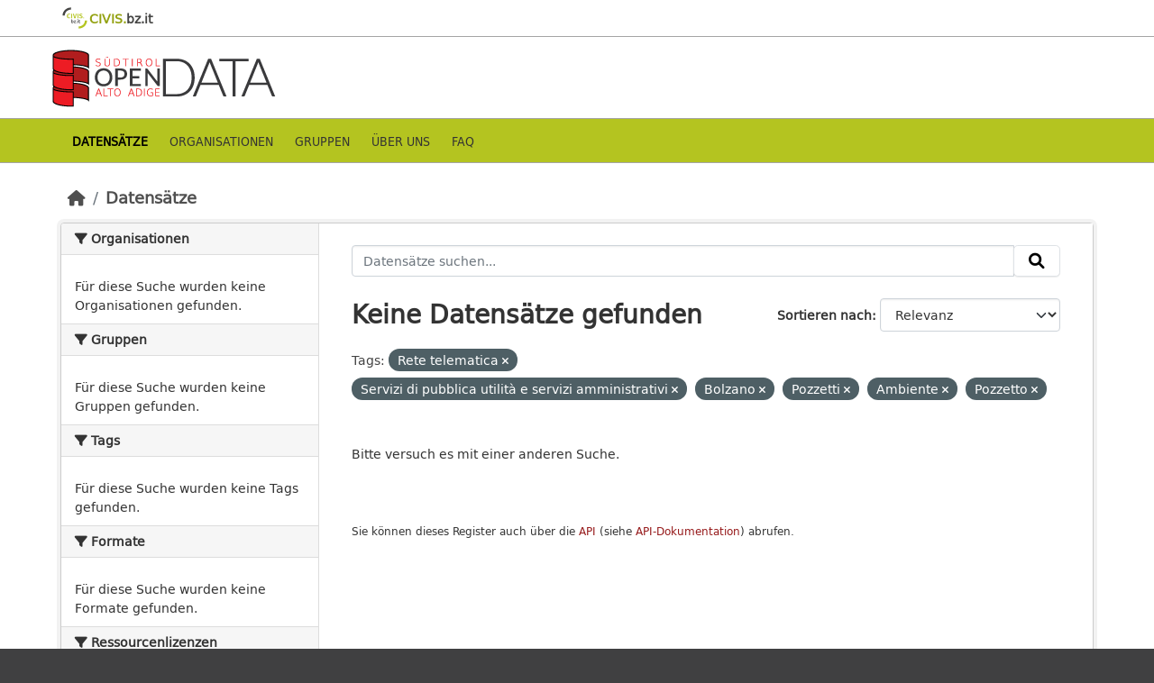

--- FILE ---
content_type: text/html; charset=utf-8
request_url: http://daten.buergernetz.bz.it/de/dataset?tags=Rete+telematica&tags=Servizi+di+pubblica+utilit%C3%A0+e+servizi+amministrativi&tags=Bolzano&amp=&tags=Pozzetti&tags=Ambiente&tags=Pozzetto
body_size: 16869
content:
<!DOCTYPE html>
<!--[if IE 9]> <html lang="de" class="ie9"> <![endif]-->
<!--[if gt IE 8]><!--> <html lang="de"  > <!--<![endif]-->
  <head>
    <meta charset="utf-8" />
      <meta name="csrf_field_name" content="_csrf_token" />
      <meta name="_csrf_token" content="IjM4NzdmZWJiMzgwYjNkYzgwN2ViYjY3YmExNzU0NmUxOTE5OTVkMDci.aW4BXQ.C5C4Jo5tstWCS2pBQHS_MNpee6k" />

      <meta name="generator" content="ckan 2.10.7" />
      <meta name="viewport" content="width=device-width, initial-scale=1.0">
      <meta property="og:image" content="https://data.civis.bz.it/images/logo/opendata_suedtirol_logo_600x315.png"/>

    <title>Open Data Portal Bozen</title>

    
    
    <link rel="shortcut icon" href="/images/icons/favicon-bz.ico" />
    
    
        <link rel="alternate" type="text/n3" href="https://data.civis.bz.it/de/catalog.n3"/>
        <link rel="alternate" type="text/turtle" href="https://data.civis.bz.it/de/catalog.ttl"/>
        <link rel="alternate" type="application/rdf+xml" href="https://data.civis.bz.it/de/catalog.xml"/>
        <link rel="alternate" type="application/ld+json" href="https://data.civis.bz.it/de/catalog.jsonld"/>
    

   
  
    
   
      
      
      
    
   <link rel="stylesheet" href="/css/multilang.css" type="text/css">

    

  

   <link rel="canonical" href="https://data.civis.bz.it/" />
   


    
      
      
    

    
    <link href="/webassets/base/1c87a999_main.css" rel="stylesheet"/>
<link href="/webassets/ckanext-harvest/c95a0af2_harvest_css.css" rel="stylesheet"/>
<link href="/webassets/ckanext-activity/6ac15be0_activity.css" rel="stylesheet"/>
<link href="/webassets/provbz/826287ff_provbz.css" rel="stylesheet"/>
    
  </head>

  
  <body data-site-root="https://data.civis.bz.it/" data-locale-root="https://data.civis.bz.it/de/" >

    
    <div class="visually-hidden-focusable"><a href="#content">Skip to main content</a></div>
  

  
    

 
  <div class="masthead masthead-top">
    <div class="container">
        <div class="content">
          <a class="civis-a-link" href="https://civis.bz.it/" target="_blank">
            <div class="civis-link">
              <div class="civis-logo"></div> CIVIS.<span>bz.it <i class="icon-chevron-right"></i></span>
            </div>
          </a>
        </div>
    </div>
  </div>


<div class="masthead">
      
  <div class="container ck-row">
    
    <hgroup class="header-image">

      
        
        
         <a id="logo" rel="Home" title="Open Data Portal South Tyrol" href="/de/">
    			 <img src="/images/logo/opendata_suedtirol_logo.png" alt="Open Data Portal South Tyrol" title="Open Data Portal South Tyrol"/>  
    		  </a>
        
      
    </hgroup>
  </div>
</div>
<header class="masthead masthead-navbar">
  <div class="container">
      <div class="content">
        
          <nav class="section navigation">
            <ul class="nav nav-pills navbar">
              

              
              
               <li class="active"><a href="/de/dataset/">Datensätze</a></li><li><a href="/de/organization/">Organisationen</a></li><li><a href="/de/group/">Gruppen</a></li><li><a href="/de/about">Über uns</a></li><li><a href="/de/faq">Faq</a></li>

              
            </ul>
          </nav>
        

        
        
    </div>
  </div>
</header>


  
    <div class="main">
      <div id="content" class="container">
        
          
            <div class="flash-messages">
              
                
              
            </div>
          

          
            <div class="toolbar" role="navigation" aria-label="Brotkrumen-Navigation">
              
                
                  <ol class="breadcrumb">
                    
<li class="home"><a href="/de/" aria-label="Start"><i class="fa fa-home"></i><span> Start</span></a></li>
                    
  <li class="active"><a href="/de/dataset/">Datensätze</a></li>

                  </ol>
                
              
            </div>
          

          <div class="row wrapper">
            
            
            

            
              <aside class="secondary col-md-3">
                
                
  <div class="filters">
    <div>
      
        

    
    
	
	    
		<section class="module module-narrow module-shallow">
		    
			<h2 class="module-heading">
			    <i class="fa fa-filter"></i>
			    Organisationen
			</h2>
		    
		    
			
			    
				<p class="module-content empty">Für diese Suche wurden keine Organisationen gefunden.</p>
			    
			
		    
		</section>
	    
	
    

      
        

    
    
	
	    
		<section class="module module-narrow module-shallow">
		    
			<h2 class="module-heading">
			    <i class="fa fa-filter"></i>
			    Gruppen
			</h2>
		    
		    
			
			    
				<p class="module-content empty">Für diese Suche wurden keine Gruppen gefunden.</p>
			    
			
		    
		</section>
	    
	
    

      
        

    
    
	
	    
		<section class="module module-narrow module-shallow">
		    
			<h2 class="module-heading">
			    <i class="fa fa-filter"></i>
			    Tags
			</h2>
		    
		    
			
			    
				<p class="module-content empty">Für diese Suche wurden keine Tags gefunden.</p>
			    
			
		    
		</section>
	    
	
    

      
        

    
    
	
	    
		<section class="module module-narrow module-shallow">
		    
			<h2 class="module-heading">
			    <i class="fa fa-filter"></i>
			    Formate
			</h2>
		    
		    
			
			    
				<p class="module-content empty">Für diese Suche wurden keine Formate gefunden.</p>
			    
			
		    
		</section>
	    
	
    

      
        

    
    
	
	    
		<section class="module module-narrow module-shallow">
		    
			<h2 class="module-heading">
			    <i class="fa fa-filter"></i>
			    Ressourcenlizenzen
			</h2>
		    
		    
			
			    
				<p class="module-content empty">Für diese Suche wurden keine Ressourcenlizenzen gefunden.</p>
			    
			
		    
		</section>
	    
	
    

      
        

    
    
	
	    
		<section class="module module-narrow module-shallow">
		    
			<h2 class="module-heading">
			    <i class="fa fa-filter"></i>
			    Dataset-Designs
			</h2>
		    
		    
			
			    
				<p class="module-content empty">Für diese Suche wurden keine Dataset-Designs gefunden.</p>
			    
			
		    
		</section>
	    
	
    

      
        

    
    
	
	    
		<section class="module module-narrow module-shallow">
		    
			<h2 class="module-heading">
			    <i class="fa fa-filter"></i>
			    Unter Thema
			</h2>
		    
		    
			
			    
				<p class="module-content empty">Für diese Suche wurden keine Unter Thema gefunden.</p>
			    
			
		    
		</section>
	    
	
    

      
    </div>
    <a class="close no-text hide-filters"><i class="fa fa-times-circle"></i><span class="text">close</span></a>
  </div>

              </aside>
            

            
              <div class="primary col-md-9 col-xs-12" role="main">
                
                
  <section class="module">
    <div class="module-content">
      
        
      
      
        
        
        







<form id="dataset-search-form" class="search-form" method="get" data-module="select-switch">

  
    <div class="input-group search-input-group">
      <input aria-label="Datensätze suchen..." id="field-giant-search" type="text" class="form-control input-lg" name="q" value="" autocomplete="off" placeholder="Datensätze suchen...">
      
      <span class="input-group-btn">
        <button class="btn btn-default btn-lg" type="submit" value="search" aria-label="Absenden">
          <i class="fa fa-search"></i>
        </button>
      </span>
      
    </div>
  

  
    <span>






<input type="hidden" name="tags" value="Rete telematica" />





<input type="hidden" name="tags" value="Servizi di pubblica utilità e servizi amministrativi" />





<input type="hidden" name="tags" value="Bolzano" />





<input type="hidden" name="tags" value="Pozzetti" />





<input type="hidden" name="tags" value="Ambiente" />





<input type="hidden" name="tags" value="Pozzetto" />



</span>
  

  
    
      <div class="form-group control-order-by">
        <label for="field-order-by">Sortieren nach</label>
        <select id="field-order-by" name="sort" class="form-control form-select">
          
            
              <option value="score desc, metadata_modified desc" selected="selected">Relevanz</option>
            
          
            
              <option value="title_string asc">Name aufsteigend</option>
            
          
            
              <option value="title_string desc">Name absteigend</option>
            
          
            
              <option value="metadata_modified desc">Zuletzt bearbeitet</option>
            
          
            
          
        </select>
        
        <button class="btn btn-default js-hide" type="submit">Los</button>
        
      </div>
    
  

  
    
      <h1>

  
  
  
  

Keine Datensätze gefunden</h1>
    
  

  
    
      <p class="filter-list">
        
          
          <span class="facet">Tags:</span>
          
            <span class="filtered pill">Rete telematica
              <a href="/de/dataset/?tags=Servizi+di+pubblica+utilit%C3%A0+e+servizi+amministrativi&amp;tags=Bolzano&amp;tags=Pozzetti&amp;tags=Ambiente&amp;tags=Pozzetto&amp;amp=" class="remove" title="Löschen"><i class="fa fa-times"></i></a>
            </span>
          
            <span class="filtered pill">Servizi di pubblica utilità e servizi amministrativi
              <a href="/de/dataset/?tags=Rete+telematica&amp;tags=Bolzano&amp;tags=Pozzetti&amp;tags=Ambiente&amp;tags=Pozzetto&amp;amp=" class="remove" title="Löschen"><i class="fa fa-times"></i></a>
            </span>
          
            <span class="filtered pill">Bolzano
              <a href="/de/dataset/?tags=Rete+telematica&amp;tags=Servizi+di+pubblica+utilit%C3%A0+e+servizi+amministrativi&amp;tags=Pozzetti&amp;tags=Ambiente&amp;tags=Pozzetto&amp;amp=" class="remove" title="Löschen"><i class="fa fa-times"></i></a>
            </span>
          
            <span class="filtered pill">Pozzetti
              <a href="/de/dataset/?tags=Rete+telematica&amp;tags=Servizi+di+pubblica+utilit%C3%A0+e+servizi+amministrativi&amp;tags=Bolzano&amp;tags=Ambiente&amp;tags=Pozzetto&amp;amp=" class="remove" title="Löschen"><i class="fa fa-times"></i></a>
            </span>
          
            <span class="filtered pill">Ambiente
              <a href="/de/dataset/?tags=Rete+telematica&amp;tags=Servizi+di+pubblica+utilit%C3%A0+e+servizi+amministrativi&amp;tags=Bolzano&amp;tags=Pozzetti&amp;tags=Pozzetto&amp;amp=" class="remove" title="Löschen"><i class="fa fa-times"></i></a>
            </span>
          
            <span class="filtered pill">Pozzetto
              <a href="/de/dataset/?tags=Rete+telematica&amp;tags=Servizi+di+pubblica+utilit%C3%A0+e+servizi+amministrativi&amp;tags=Bolzano&amp;tags=Pozzetti&amp;tags=Ambiente&amp;amp=" class="remove" title="Löschen"><i class="fa fa-times"></i></a>
            </span>
          
        
      </p>
      <a class="show-filters btn btn-default">Ergebnisse filtern</a>
    
  

</form>


   <p class="extra">Bitte versuch es mit einer anderen Suche.</p> 



      
      
        

  

      
    </div>

    
      
    
  </section>

  
  <section class="module">
    <div class="module-content">
      
      <small>
        
        
        
          Sie können dieses Register auch über die <a href="/de/api/3">API</a> (siehe <a href="http://docs.ckan.org/en/2.10/api/">API-Dokumentation</a>) abrufen. 
      </small>
      
    </div>
  </section>
  

              </div>
            
          </div>
        
      </div>
    </div>
  
    

<footer class="site-footer">
  <div class="container ck-row-footer">
    
	<div class="row">
	  <!-- <div class="footer-left"> -->
	  <div class="col-md-4 footer-links">
		<nav class="footer-links">
			
			  <ul class="list-unstyled footer-lks">
				
				  
				  <li>
					  <a href=/de/info>
						  <i class="fa-solid fa-comment"></i>
						  Informationen Open Data Südtirol
					  </a>
				  </li>
				  <li>
					  <a href=/de/faq>
						  <i class="fa-solid fa-question"></i>
						  Häufig gestellte Fragen
					  </a>
				  </li>
				  <li>
					  <a href="/revision/list?format=atom">
						<i class="fa-solid fa-rss"></i> 
						Atom Feed
					  </a>
				  </li>
				  <li>
					<a href=/de/acknowledgements>
					  <i class="fa-solid fa-user"></i>
					  Dank
					</a>
				  </li>
				  <li>
					<a href=/de/legal>
					  <i class="fa-solid fa-gavel"></i>
					  Rechtliche Anmerkungen
					</a>
				  </li>
				  <li>
					<a href=/de/privacy>
					  <i class="fa-solid fa-key"></i>
					  Privacy
					</a>
				  </li>
				  <li>
					<a href="mailto:opendata@siag.it">
					  <i class="fa-solid fa-share"></i>
					  Kontaktieren Sie uns
					</a>
				  </li>
				  <li>
					
						<a href="http://www.buergernetz.bz.it/de/cookie.asp" target="_blank">
						  <i class="fa-solid fa-bullseye"></i>
						  Cookie
						</a>
					
				  </li>
				
			  </ul>

			  <ul class="list-unstyled copyrights">
				  <li>
					
					  © 2025 Autonome Provinz Bozen - Südtiroler Informatik AG • Steuernummer: 00390090215 
					  PEC: 
					  <a href="mailto:generaldirektion.direzionegenerale@pec.prov.bz.it">
						generaldirektion.direzionegenerale@pec.prov.bz.it
				      </a>
					
				  </li>
			  </ul>
			
		</nav>	  
	  </div>
	  
	  <!-- <div class="footer-center"> -->
		<div class="col-md-4">
		<nav class="footer-links">	  
			<ul class="list-unstyled">
				
				  

				  <li><a href="https://docs.ckan.org/en/2.10/api/index.html">CKAN-API</a></li>
				  <li><a href="http://www.okfn.org/">Open Knowledge Foundation</a></li>
				  <li><a href="http://www.opendefinition.org/okd/"><img src="http://assets.okfn.org/images/ok_buttons/od_80x15_blue.png"></a></li>
				  <li>
					<p class="powered-by">
					   <strong>Realisiert mit</strong> <a class="ckan-footer-logo" href="http://ckan.org"><span>CKAN</span></a>
					</p>
				  </li>
				
			</ul>
		</nav>
	  </div>
	  
      <!-- <div class="attribution footer-right"> -->
		<div class="col-md-4 attribution">
        
        
		<img src="/images/logo/opendata_suedtirol_logo_bw.png" alt="Logo Open Data Alto Adige" class="logo_footer">
		
		<!-- User Login part -->
		
          
          <nav class="account not-authed">
            <ul class="unstyled">
              
	              

                     
                      <li><i class="fa-solid fa-lock"></i><a href="/de/user/login">GESCHÜTZER BEREICH</a></li>

	              
              
            </ul>
          </nav>
        

		
          
<form class="lang-select" action="/de/util/redirect" data-module="select-switch" method="POST">
  
<input type="hidden" name="_csrf_token" value="IjM4NzdmZWJiMzgwYjNkYzgwN2ViYjY3YmExNzU0NmUxOTE5OTVkMDci.aW4BXQ.C5C4Jo5tstWCS2pBQHS_MNpee6k"/> 
  <div class="form-group">
    <label for="field-lang-select">Sprache</label>
    <select id="field-lang-select" name="url" data-module="autocomplete" data-module-dropdown-class="lang-dropdown" data-module-container-class="lang-container">
      
        <option value="/it/dataset?tags=Rete+telematica&amp;tags=Servizi+di+pubblica+utilit%C3%A0+e+servizi+amministrativi&amp;tags=Bolzano&amp;amp=&amp;tags=Pozzetti&amp;tags=Ambiente&amp;tags=Pozzetto" >
          italiano
        </option>
      
        <option value="/de/dataset?tags=Rete+telematica&amp;tags=Servizi+di+pubblica+utilit%C3%A0+e+servizi+amministrativi&amp;tags=Bolzano&amp;amp=&amp;tags=Pozzetti&amp;tags=Ambiente&amp;tags=Pozzetto" selected="selected">
          Deutsch
        </option>
      
    </select>
  </div>
  <button class="btn btn-default d-none " type="submit">Los</button>
</form>


        
      </div>
	</div>
    
  </div>
</footer>
  
  
  
  
  
  
  
    

  

    
    
    


      

    
    
    <link href="/webassets/vendor/f3b8236b_select2.css" rel="stylesheet"/>
<link href="/webassets/vendor/d05bf0e7_fontawesome.css" rel="stylesheet"/>
    <script src="/webassets/vendor/8c3c143a_jquery.js" type="text/javascript"></script>
<script src="/webassets/vendor/9cf42cfd_vendor.js" type="text/javascript"></script>
<script src="/webassets/vendor/6d1ad7e6_bootstrap.js" type="text/javascript"></script>
<script src="/webassets/base/6fddaa3f_main.js" type="text/javascript"></script>
<script src="/webassets/base/0d750fad_ckan.js" type="text/javascript"></script>
<script src="/webassets/activity/0fdb5ee0_activity.js" type="text/javascript"></script>
<script src="/webassets/provbz/5f723f99_base.js" type="text/javascript"></script>
<script src="/webassets/provbz/93c5cf9c_cookiechoices.js" type="text/javascript"></script>
  </body>
</html>